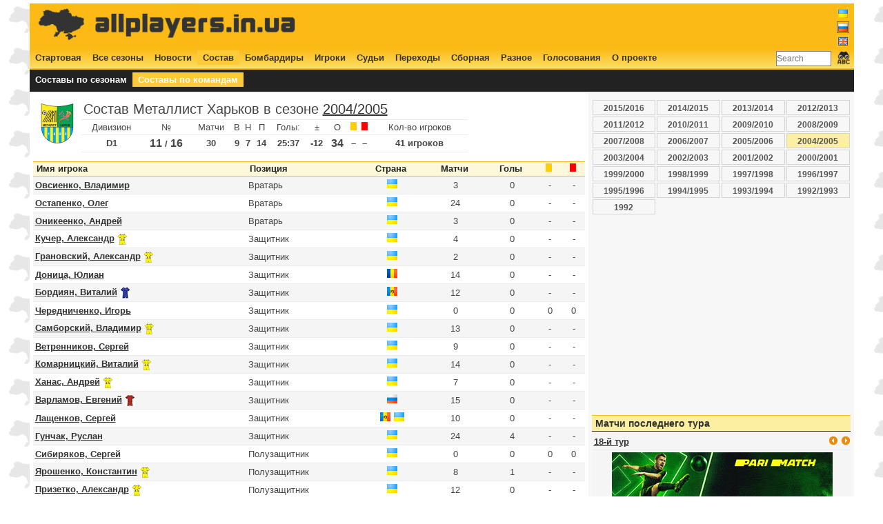

--- FILE ---
content_type: text/html; charset=UTF-8
request_url: http://www.allplayers.in.ua/ru/team_squad/4/2004-2005
body_size: 8082
content:
<!DOCTYPE HTML PUBLIC "-//W3C//DTD HTML 4.01//EN" "http://www.w3.org/TR/html4/strict.dtd">
<html lang="ru">
  <head>
    <title>Состав Металлист Харьков в сезоне 2004/2005 (41 игроков)</title>
    <meta http-equiv="Content-Type" content="text/html; charset=UTF-8">
    <meta name="keywords" content="чемпионат Украины, футбол, статистика, матчи, голы, игроки, составы, трансферы, легионеры, новости">
    <meta name="description" content="Статистика чемпионата Украины по футболу - все игроки, матчи и голы, составы команд и переходы">
    <meta name="author" content="Anton Pavlushko">
    <link rel="icon" type="image/png" href="http://www.allplayers.in.ua/image/favicon.ico">
    <link title="main style sheet" href="http://www.allplayers.in.ua/css/style.css" type="text/css" rel="stylesheet">
    <link title="main style sheet" href="http://www.allplayers.in.ua/css/jquery.autocomplete.css" type="text/css" rel="stylesheet">
    <script type="text/javascript" src="http://www.allplayers.in.ua/script/jquery-1.4.3.min.js"></script>
    <script type="text/javascript" src="http://www.allplayers.in.ua/script/jquery.tablesorter.min.js"></script>
    <script type="text/javascript" src="http://www.allplayers.in.ua/script/jquery.tablesorter.pager.js"></script>
    <script type="text/javascript" src="http://www.allplayers.in.ua/script/settings.js"></script>
    <meta property="fb:admins" content="1219039731" />
    <meta property="og:locale" content="ru-RU"/>
    <meta property="og:title" content="Состав Металлист Харьков в сезоне 2004/2005 (41 игроков)" />
    <meta property="og:type" content="sport" />
    <meta property="og:url" content="http://www.allplayers.in.ua/ru/team_squad/4/2004-2005"/>
    <meta property="og:image" content="http://www.allplayers.in.ua/image/ball_social.png" />
    <meta property="og:site_name" content="Статистика чемпионата Украины по футболу - все игроки, матчи и голы, составы команд и переходы" />
    <meta name="twitter:card" content="summary">
    <meta name="twitter:site" content="@allplayers_ua">
    <meta name="twitter:title" content="Состав Металлист Харьков в сезоне 2004/2005 (41 игроков)">
    <meta name="twitter:description" content="Состав Металлист Харьков в сезоне 2004/2005 (41 игроков)">
    <meta name="twitter:image" content="http://www.allplayers.in.ua/image/ball_social.png">     
    <!-- SAPE RTB JS -->
                <script
                    async="async"
                    src="//cdn-rtb.sape.ru/rtb-b/js/426/2/2426.js"
                    type="text/javascript">
                </script>
            <!-- SAPE RTB END -->
    <script type="text/javascript">
        var URL = 'http://www.allplayers.in.ua/';
    </script>

    <link rel="shortcut icon" href="URL"  type="image/x-icon">
    <script type="text/javascript">var _gaq=_gaq || []; _gaq.push(['_setAccount','UA-1851026-8']); _gaq.push(['_trackPageview']); (function(){var ga=document.createElement('script'); ga.type = 'text/javascript'; ga.async = true; ga.src=('https:'==document.location.protocol?'https://ssl':'http://www')+'.google-analytics.com/ga.js'; var s=document.getElementsByTagName('script')[0]; s.parentNode.insertBefore(ga,s);})();</script>
  </head>
<body>
<div id="main">
<div id="top">
    <div class="w50" style="margin:0px; padding: 0px;height: 60px;">
            <a href="http://www.allplayers.in.ua"><img src="http://www.allplayers.in.ua/image/banner2.png"></a>
    </div>
    <div class="w40" style="margin:0px; padding: 2px 0px 0px 0px; height: 60px;">
        <center>
            <script type="text/javascript"><!--
google_ad_client = "ca-pub-6427564596420591";
/* all_top */
google_ad_slot = "2236271884";
google_ad_width = 468;
google_ad_height = 60;
//-->
</script>
<script type="text/javascript"
src="http://pagead2.googlesyndication.com/pagead/show_ads.js">
</script></center>
    </div>
    <div class="right" style="margin:0px; padding: 0px;height: 60px;"><ul class="flag_menu"><li><a href='http://www.allplayers.in.ua/ua/team_squad/4/2004-2005' class='flag'><img class='noactive' align='top' src='http://www.allplayers.in.ua/image/ua.png'></a></li><li class='active'><a href='http://www.allplayers.in.ua/ru/team_squad/4/2004-2005' class='flag'><img class='active' align='top' src='http://www.allplayers.in.ua/image/ru.png'></a></li><li><a href='http://www.allplayers.in.ua/en/team_squad/4/2004-2005' class='flag'><img class='noactive' align='top' src='http://www.allplayers.in.ua/image/en.png'></a></li></ul><br clear="all" /></div>
    <br clear="all" />
</div>
<div id="menu1">
    <div class="">
    <ul class="menu"><li><a href='http://www.allplayers.in.ua/ru/homepage' class='flag'>Стартовая</a></li><li><a href='http://www.allplayers.in.ua/ru/season' class='flag'>Все сезоны</a></li><li><a href='http://www.allplayers.in.ua/ru/news' class='flag'>Новости</a></li><li class='active'><a href='http://www.allplayers.in.ua/ru/squad' class='flag'>Состав</a></li><li><a href='http://www.allplayers.in.ua/ru/all_scorers' class='flag'>Бомбардиры</a></li><li><a href='http://www.allplayers.in.ua/ru/player' class='flag'>Игроки</a></li><li><a href='http://www.allplayers.in.ua/ru/referee' class='flag'>Судьи</a></li><li><a href='http://www.allplayers.in.ua/ru/transfer' class='flag'>Переходы</a></li><li><a href='http://www.allplayers.in.ua/ru/national_team' class='flag'>Сборная</a></li><li><a href='http://www.allplayers.in.ua/ru/other' class='flag'>Разное</a></li><li><a href='http://www.allplayers.in.ua/ru/vote' class='flag'>Голосования</a></li><li><a href='http://www.allplayers.in.ua/ru/about' class='flag'>О проекте</a></li><li style='float: right;'><form action='http://www.allplayers.in.ua/ru/search'>
            <table style='padding: 0px; margin-top: -5px;'><tr valign=top>
                <td valign=top><input type='text' name='search' size=10 placeholder='Search' style=''>
                <td><input type='image' alt='Search' src='http://www.allplayers.in.ua/image/find_text24.png' border=0 /></td>
            </tr></table>
        </form></li></ul>
    </div>
    <br clear="all" />
</div><br clear="all" />

<div id="menu2">
    <div class="w80">
    <ul class="menu"><li><a href='http://www.allplayers.in.ua/ru/season_squad' class='flag'>Составы по сезонам</a></li><li class='active'><a href='http://www.allplayers.in.ua/ru/team_squad' class='flag'>Составы по командам</a></li></ul>
    </div>
    <div class="w20" style="text-align: right;">
        <!-- Go to www.addthis.com/dashboard to customize your tools -->
        <div class="addthis_inline_share_toolbox_0tz6"></div>
    </div><br clear="all" />
</div><br clear="all" />

<div id="left" style="width:800px;float:left;">

    <div class='left p5'><img src='http://www.allplayers.in.ua/logos/60/4_1.png' align='absmiddle' height=60> </div>
    <div class='left' style='width: 560px;'><table class='list' style='width: 100%;'>
        <tbody><tr><td colspan=12 class='main'>Состав Металлист Харьков в сезоне <a href='http://www.allplayers.in.ua/ru/season/2004-2005'>2004/2005</a></td></tr>
        <tr class='center'>
        <td>Дивизион</td>
        <td>№</td>
        <td>Матчи</td>
        <td>В</td>
        <td>Н</td>
        <td>П</td>
        <td>Голы: </td>
        <td>&plusmn;</th>
        <td>О</td>
        <td><img src='http://www.allplayers.in.ua/image/yellow.png'></td>
        <td><img src='http://www.allplayers.in.ua/image/red.png'></td>
        <td>Кол-во игроков</td>
        </tr>
        <tr class='bold center'>
        <td>D1</td>
        <td><span class='s120'>11</span> / <span class='s120'>16</span></td>
        <td>30</td>
        <td>9</td>
        <td>7</td>
        <td>14</td>
        <td>25:37</td>
        <td>-12</td>
        <td class='s120'>34</td>
        <td>&ndash;</td>
        <td>&ndash;</td>
        <td>41 игроков</td>
        </tr>
        </tbody></table></div><br clear='all' /><p><table cellspacing=0 cellpadding=1 class='list' style='width: 100%;'><thead><tr>
            <th>Имя игрока</th>
            <th>Позиция</th>
            <th style='text-align: center'>Страна</th>
            <th style='text-align: center'>Матчи</th>
            <th style='text-align: center'>Голы</th>
            <th style='text-align: center'><img src='http://www.allplayers.in.ua/image/yellow.png'></th>
            <th style='text-align: center'><img src='http://www.allplayers.in.ua/image/red.png'></th>
            </tr></thead><tbody><tr class='black'>
            <td nowrap><b><a href='http://www.allplayers.in.ua/ru/player/1724'>Овсиенко, Владимир</a></b></td>
            <td nowrap>Вратарь</td>
            <td align='center'><img src='http://www.allplayers.in.ua/image/land/1.png'></td>
            <td align=center>3</td>
            <td align=center>0</td>
            <td align=center>-</td>
            <td align=center>-</td>
            </tr><tr>
            <td nowrap><b><a href='http://www.allplayers.in.ua/ru/player/1772'>Остапенко, Олег</a></b></td>
            <td nowrap>Вратарь</td>
            <td align='center'><img src='http://www.allplayers.in.ua/image/land/1.png'></td>
            <td align=center>24</td>
            <td align=center>0</td>
            <td align=center>-</td>
            <td align=center>-</td>
            </tr><tr class='black'>
            <td nowrap><b><a href='http://www.allplayers.in.ua/ru/player/1753'>Оникеенко, Андрей</a></b></td>
            <td nowrap>Вратарь</td>
            <td align='center'><img src='http://www.allplayers.in.ua/image/land/1.png'></td>
            <td align=center>3</td>
            <td align=center>0</td>
            <td align=center>-</td>
            <td align=center>-</td>
            </tr><tr>
            <td nowrap><b><a href='http://www.allplayers.in.ua/ru/player/1279'>Кучер, Александр</a></b> <img height=16 align='absmiddle' src='http://www.allplayers.in.ua/image/trikot/1.png'></td>
            <td nowrap>Защитник</td>
            <td align='center'><img src='http://www.allplayers.in.ua/image/land/1.png'></td>
            <td align=center>4</td>
            <td align=center>0</td>
            <td align=center>-</td>
            <td align=center>-</td>
            </tr><tr class='black'>
            <td nowrap><b><a href='http://www.allplayers.in.ua/ru/player/549'>Грановский, Александр</a></b> <img height=16 align='absmiddle' src='http://www.allplayers.in.ua/image/trikot/1.png'></td>
            <td nowrap>Защитник</td>
            <td align='center'><img src='http://www.allplayers.in.ua/image/land/1.png'></td>
            <td align=center>2</td>
            <td align=center>0</td>
            <td align=center>-</td>
            <td align=center>-</td>
            </tr><tr>
            <td nowrap><b><a href='http://www.allplayers.in.ua/ru/player/724'>Доница, Юлиан</a></b></td>
            <td nowrap>Защитник</td>
            <td align='center'><img src='http://www.allplayers.in.ua/image/land/43.png'></td>
            <td align=center>14</td>
            <td align=center>0</td>
            <td align=center>-</td>
            <td align=center>-</td>
            </tr><tr class='black'>
            <td nowrap><b><a href='http://www.allplayers.in.ua/ru/player/266'>Бордиян, Виталий</a></b> <img height=16 align='absmiddle' src='http://www.allplayers.in.ua/image/trikot/36.png'></td>
            <td nowrap>Защитник</td>
            <td align='center'><img src='http://www.allplayers.in.ua/image/land/36.png'></td>
            <td align=center>12</td>
            <td align=center>0</td>
            <td align=center>-</td>
            <td align=center>-</td>
            </tr><tr>
            <td nowrap><b><a href='http://www.allplayers.in.ua/ru/player/2568'>Чередниченко, Игорь</a></b></td>
            <td nowrap>Защитник</td>
            <td align='center'><img src='http://www.allplayers.in.ua/image/land/1.png'></td>
            <td align=center>0</td>
            <td align=center>0</td>
            <td align=center>0</td>
            <td align=center>0</td>
            </tr><tr class='black'>
            <td nowrap><b><a href='http://www.allplayers.in.ua/ru/player/2108'>Самборский, Владимир</a></b> <img height=16 align='absmiddle' src='http://www.allplayers.in.ua/image/trikot/1.png'></td>
            <td nowrap>Защитник</td>
            <td align='center'><img src='http://www.allplayers.in.ua/image/land/1.png'></td>
            <td align=center>13</td>
            <td align=center>0</td>
            <td align=center>-</td>
            <td align=center>-</td>
            </tr><tr>
            <td nowrap><b><a href='http://www.allplayers.in.ua/ru/player/376'>Ветренников, Сергей</a></b></td>
            <td nowrap>Защитник</td>
            <td align='center'><img src='http://www.allplayers.in.ua/image/land/1.png'></td>
            <td align=center>9</td>
            <td align=center>0</td>
            <td align=center>-</td>
            <td align=center>-</td>
            </tr><tr class='black'>
            <td nowrap><b><a href='http://www.allplayers.in.ua/ru/player/1125'>Комарницкий, Виталий</a></b> <img height=16 align='absmiddle' src='http://www.allplayers.in.ua/image/trikot/1.png'></td>
            <td nowrap>Защитник</td>
            <td align='center'><img src='http://www.allplayers.in.ua/image/land/1.png'></td>
            <td align=center>14</td>
            <td align=center>0</td>
            <td align=center>-</td>
            <td align=center>-</td>
            </tr><tr>
            <td nowrap><b><a href='http://www.allplayers.in.ua/ru/player/2484'>Ханас, Андрей</a></b> <img height=16 align='absmiddle' src='http://www.allplayers.in.ua/image/trikot/1.png'></td>
            <td nowrap>Защитник</td>
            <td align='center'><img src='http://www.allplayers.in.ua/image/land/1.png'></td>
            <td align=center>7</td>
            <td align=center>0</td>
            <td align=center>-</td>
            <td align=center>-</td>
            </tr><tr class='black'>
            <td nowrap><b><a href='http://www.allplayers.in.ua/ru/player/345'>Варламов, Евгений</a></b> <img height=16 align='absmiddle' src='http://www.allplayers.in.ua/image/trikot/2.png'></td>
            <td nowrap>Защитник</td>
            <td align='center'><img src='http://www.allplayers.in.ua/image/land/2.png'></td>
            <td align=center>15</td>
            <td align=center>0</td>
            <td align=center>-</td>
            <td align=center>-</td>
            </tr><tr>
            <td nowrap><b><a href='http://www.allplayers.in.ua/ru/player/1309'>Лащенков, Сергей</a></b></td>
            <td nowrap>Защитник</td>
            <td align='center'><img src='http://www.allplayers.in.ua/image/land/36.png'> <img src='http://www.allplayers.in.ua/image/land/1.png'></td>
            <td align=center>10</td>
            <td align=center>0</td>
            <td align=center>-</td>
            <td align=center>-</td>
            </tr><tr class='black'>
            <td nowrap><b><a href='http://www.allplayers.in.ua/ru/player/598'>Гунчак, Руслан</a></b></td>
            <td nowrap>Защитник</td>
            <td align='center'><img src='http://www.allplayers.in.ua/image/land/1.png'></td>
            <td align=center>24</td>
            <td align=center>4</td>
            <td align=center>-</td>
            <td align=center>-</td>
            </tr><tr>
            <td nowrap><b><a href='http://www.allplayers.in.ua/ru/player/2166'>Сибиряков, Сергей</a></b></td>
            <td nowrap>Полузащитник</td>
            <td align='center'><img src='http://www.allplayers.in.ua/image/land/1.png'></td>
            <td align=center>0</td>
            <td align=center>0</td>
            <td align=center>0</td>
            <td align=center>0</td>
            </tr><tr class='black'>
            <td nowrap><b><a href='http://www.allplayers.in.ua/ru/player/2776'>Ярошенко, Константин</a></b> <img height=16 align='absmiddle' src='http://www.allplayers.in.ua/image/trikot/1.png'></td>
            <td nowrap>Полузащитник</td>
            <td align='center'><img src='http://www.allplayers.in.ua/image/land/1.png'></td>
            <td align=center>8</td>
            <td align=center>1</td>
            <td align=center>-</td>
            <td align=center>-</td>
            </tr><tr>
            <td nowrap><b><a href='http://www.allplayers.in.ua/ru/player/1956'>Призетко, Александр</a></b> <img height=16 align='absmiddle' src='http://www.allplayers.in.ua/image/trikot/1.png'></td>
            <td nowrap>Полузащитник</td>
            <td align='center'><img src='http://www.allplayers.in.ua/image/land/1.png'></td>
            <td align=center>12</td>
            <td align=center>0</td>
            <td align=center>-</td>
            <td align=center>-</td>
            </tr><tr class='black'>
            <td nowrap><b><a href='http://www.allplayers.in.ua/ru/player/2148'>Селезнев, Сергей</a></b> <img height=16 align='absmiddle' src='http://www.allplayers.in.ua/image/trikot/1.png'></td>
            <td nowrap>Полузащитник</td>
            <td align='center'><img src='http://www.allplayers.in.ua/image/land/1.png'></td>
            <td align=center>24</td>
            <td align=center>4</td>
            <td align=center>-</td>
            <td align=center>-</td>
            </tr><tr>
            <td nowrap><b><a href='http://www.allplayers.in.ua/ru/player/1246'>Кузнецов, Сергей</a></b> <img height=16 align='absmiddle' src='http://www.allplayers.in.ua/image/trikot/8.png'></td>
            <td nowrap>Полузащитник</td>
            <td align='center'><img src='http://www.allplayers.in.ua/image/land/8.png'></td>
            <td align=center>22</td>
            <td align=center>3</td>
            <td align=center>-</td>
            <td align=center>-</td>
            </tr><tr class='black'>
            <td nowrap><b><a href='http://www.allplayers.in.ua/ru/player/2754'>Яковенко, Александр</a></b> <img height=16 align='absmiddle' src='http://www.allplayers.in.ua/image/trikot/1.png'></td>
            <td nowrap>Полузащитник</td>
            <td align='center'><img src='http://www.allplayers.in.ua/image/land/1.png'></td>
            <td align=center>7</td>
            <td align=center>0</td>
            <td align=center>-</td>
            <td align=center>-</td>
            </tr><tr>
            <td nowrap><b><a href='http://www.allplayers.in.ua/ru/player/2134'>Светличный, Роман</a></b></td>
            <td nowrap>Полузащитник</td>
            <td align='center'><img src='http://www.allplayers.in.ua/image/land/1.png'></td>
            <td align=center>1</td>
            <td align=center>0</td>
            <td align=center>-</td>
            <td align=center>-</td>
            </tr><tr class='black'>
            <td nowrap><b><a href='http://www.allplayers.in.ua/ru/player/199'>Березовчук, Андрей</a></b> <img height=16 align='absmiddle' src='http://www.allplayers.in.ua/image/trikot/1.png'></td>
            <td nowrap>Полузащитник</td>
            <td align='center'><img src='http://www.allplayers.in.ua/image/land/1.png'></td>
            <td align=center>12</td>
            <td align=center>1</td>
            <td align=center>-</td>
            <td align=center>-</td>
            </tr><tr>
            <td nowrap><b><a href='http://www.allplayers.in.ua/ru/player/1199'>Кравченко, Владимир</a></b></td>
            <td nowrap>Полузащитник</td>
            <td align='center'><img src='http://www.allplayers.in.ua/image/land/1.png'></td>
            <td align=center>15</td>
            <td align=center>0</td>
            <td align=center>-</td>
            <td align=center>-</td>
            </tr><tr class='black'>
            <td nowrap><b><a href='http://www.allplayers.in.ua/ru/player/634'>Данилов, Александр</a></b> <img height=16 align='absmiddle' src='http://www.allplayers.in.ua/image/trikot/8.png'></td>
            <td nowrap>Полузащитник</td>
            <td align='center'><img src='http://www.allplayers.in.ua/image/land/8.png'></td>
            <td align=center>15</td>
            <td align=center>0</td>
            <td align=center>-</td>
            <td align=center>-</td>
            </tr><tr>
            <td nowrap><b><a href='http://www.allplayers.in.ua/ru/player/62'>Андроник, Валерий</a></b></td>
            <td nowrap>Полузащитник</td>
            <td align='center'><img src='http://www.allplayers.in.ua/image/land/36.png'></td>
            <td align=center>10</td>
            <td align=center>0</td>
            <td align=center>-</td>
            <td align=center>-</td>
            </tr><tr class='black'>
            <td nowrap><b><a href='http://www.allplayers.in.ua/ru/player/1141'>Андре Консейсао</a></b></td>
            <td nowrap>Полузащитник</td>
            <td align='center'><img src='http://www.allplayers.in.ua/image/land/60.png'></td>
            <td align=center>14</td>
            <td align=center>1</td>
            <td align=center>-</td>
            <td align=center>-</td>
            </tr><tr>
            <td nowrap><b><a href='http://www.allplayers.in.ua/ru/player/2530'>Целых, Юрий</a></b></td>
            <td nowrap>Полузащитник</td>
            <td align='center'><img src='http://www.allplayers.in.ua/image/land/1.png'></td>
            <td align=center>9</td>
            <td align=center>0</td>
            <td align=center>-</td>
            <td align=center>-</td>
            </tr><tr class='black'>
            <td nowrap><b><a href='http://www.allplayers.in.ua/ru/player/1427'>Максимов, Александр</a></b> <img height=16 align='absmiddle' src='http://www.allplayers.in.ua/image/trikot/1.png'></td>
            <td nowrap>Полузащитник</td>
            <td align='center'><img src='http://www.allplayers.in.ua/image/land/1.png'></td>
            <td align=center>9</td>
            <td align=center>0</td>
            <td align=center>-</td>
            <td align=center>-</td>
            </tr><tr>
            <td nowrap><b><a href='http://www.allplayers.in.ua/ru/player/1760'>Опря, Анатолий</a></b></td>
            <td nowrap>Полузащитник</td>
            <td align='center'><img src='http://www.allplayers.in.ua/image/land/1.png'></td>
            <td align=center>15</td>
            <td align=center>0</td>
            <td align=center>-</td>
            <td align=center>-</td>
            </tr><tr class='black'>
            <td nowrap><b><a href='http://www.allplayers.in.ua/ru/player/2095'>Савчук, Владислав</a></b></td>
            <td nowrap>Полузащитник</td>
            <td align='center'><img src='http://www.allplayers.in.ua/image/land/1.png'></td>
            <td align=center>6</td>
            <td align=center>0</td>
            <td align=center>-</td>
            <td align=center>-</td>
            </tr><tr>
            <td nowrap><b><a href='http://www.allplayers.in.ua/ru/player/2013'>Андерсон Рибейро</a></b></td>
            <td nowrap>Полузащитник</td>
            <td align='center'><img src='http://www.allplayers.in.ua/image/land/60.png'></td>
            <td align=center>12</td>
            <td align=center>4</td>
            <td align=center>-</td>
            <td align=center>-</td>
            </tr><tr class='black'>
            <td nowrap><b><a href='http://www.allplayers.in.ua/ru/player/294'>Бровкин, Дмитрий</a></b> <img height=16 align='absmiddle' src='http://www.allplayers.in.ua/image/trikot/1.png'></td>
            <td nowrap>Форвард</td>
            <td align='center'><img src='http://www.allplayers.in.ua/image/land/1.png'></td>
            <td align=center>5</td>
            <td align=center>1</td>
            <td align=center>-</td>
            <td align=center>-</td>
            </tr><tr>
            <td nowrap><b><a href='http://www.allplayers.in.ua/ru/player/533'>Горкун, Валентин</a></b></td>
            <td nowrap>Форвард</td>
            <td align='center'><img src='http://www.allplayers.in.ua/image/land/1.png'></td>
            <td align=center>1</td>
            <td align=center>0</td>
            <td align=center>-</td>
            <td align=center>-</td>
            </tr><tr class='black'>
            <td nowrap><b><a href='http://www.allplayers.in.ua/ru/player/1526'>Мельник, Игорь</a></b></td>
            <td nowrap>Форвард</td>
            <td align='center'><img src='http://www.allplayers.in.ua/image/land/1.png'></td>
            <td align=center>0</td>
            <td align=center>0</td>
            <td align=center>0</td>
            <td align=center>0</td>
            </tr><tr>
            <td nowrap><b><a href='http://www.allplayers.in.ua/ru/player/1863'>Пилипчук, Сергей</a></b> <img height=16 align='absmiddle' src='http://www.allplayers.in.ua/image/trikot/1.png'></td>
            <td nowrap>Форвард</td>
            <td align='center'><img src='http://www.allplayers.in.ua/image/land/1.png'></td>
            <td align=center>2</td>
            <td align=center>0</td>
            <td align=center>-</td>
            <td align=center>-</td>
            </tr><tr class='black'>
            <td nowrap><b><a href='http://www.allplayers.in.ua/ru/player/684'>Джакобия, Лаша</a></b> <img height=16 align='absmiddle' src='http://www.allplayers.in.ua/image/trikot/22.png'></td>
            <td nowrap>Форвард</td>
            <td align='center'><img src='http://www.allplayers.in.ua/image/land/22.png'></td>
            <td align=center>22</td>
            <td align=center>3</td>
            <td align=center>-</td>
            <td align=center>-</td>
            </tr><tr>
            <td nowrap><b><a href='http://www.allplayers.in.ua/ru/player/485'>Гладкий, Александр</a></b> <img height=16 align='absmiddle' src='http://www.allplayers.in.ua/image/trikot/1.png'></td>
            <td nowrap>Форвард</td>
            <td align='center'><img src='http://www.allplayers.in.ua/image/land/1.png'></td>
            <td align=center>9</td>
            <td align=center>1</td>
            <td align=center>-</td>
            <td align=center>-</td>
            </tr><tr class='black'>
            <td nowrap><b><a href='http://www.allplayers.in.ua/ru/player/1464'>Марсело</a></b></td>
            <td nowrap>Форвард</td>
            <td align='center'><img src='http://www.allplayers.in.ua/image/land/60.png'></td>
            <td align=center>10</td>
            <td align=center>0</td>
            <td align=center>-</td>
            <td align=center>-</td>
            </tr><tr>
            <td nowrap><b><a href='http://www.allplayers.in.ua/ru/player/628'>Давыдов, Сергей</a></b></td>
            <td nowrap>Форвард</td>
            <td align='center'><img src='http://www.allplayers.in.ua/image/land/1.png'></td>
            <td align=center>2</td>
            <td align=center>0</td>
            <td align=center>-</td>
            <td align=center>-</td>
            </tr><tr class='black'>
            <td nowrap><b><a href='http://www.allplayers.in.ua/ru/player/888'>Ибрагимов, Эльдар</a></b></td>
            <td nowrap>Форвард</td>
            <td align='center'><img src='http://www.allplayers.in.ua/image/land/1.png'></td>
            <td align=center>15</td>
            <td align=center>1</td>
            <td align=center>-</td>
            <td align=center>-</td>
            </tr></tbody></table></p></div>
<div id="right" style="width:375px;float:left;"><div class='collection central'><table style='width:100%;'><tr></tr><tr><td><a href='http://www.allplayers.in.ua/ru/team_squad/4/2015-2016'>2015/2016</a></td><td><a href='http://www.allplayers.in.ua/ru/team_squad/4/2014-2015'>2014/2015</a></td><td><a href='http://www.allplayers.in.ua/ru/team_squad/4/2013-2014'>2013/2014</a></td><td><a href='http://www.allplayers.in.ua/ru/team_squad/4/2012-2013'>2012/2013</a></td></tr><tr><td><a href='http://www.allplayers.in.ua/ru/team_squad/4/2011-2012'>2011/2012</a></td><td><a href='http://www.allplayers.in.ua/ru/team_squad/4/2010-2011'>2010/2011</a></td><td><a href='http://www.allplayers.in.ua/ru/team_squad/4/2009-2010'>2009/2010</a></td><td><a href='http://www.allplayers.in.ua/ru/team_squad/4/2008-2009'>2008/2009</a></td></tr><tr><td><a href='http://www.allplayers.in.ua/ru/team_squad/4/2007-2008'>2007/2008</a></td><td><a href='http://www.allplayers.in.ua/ru/team_squad/4/2006-2007'>2006/2007</a></td><td><a href='http://www.allplayers.in.ua/ru/team_squad/4/2005-2006'>2005/2006</a></td><td><a class='selected' href='http://www.allplayers.in.ua/ru/team_squad/4/2004-2005'>2004/2005</a></td></tr><tr><td><a href='http://www.allplayers.in.ua/ru/team_squad/4/2003-2004'>2003/2004</a></td><td><a href='http://www.allplayers.in.ua/ru/team_squad/4/2002-2003'>2002/2003</a></td><td><a href='http://www.allplayers.in.ua/ru/team_squad/4/2001-2002'>2001/2002</a></td><td><a href='http://www.allplayers.in.ua/ru/team_squad/4/2000-2001'>2000/2001</a></td></tr><tr><td><a href='http://www.allplayers.in.ua/ru/team_squad/4/1999-2000'>1999/2000</a></td><td><a href='http://www.allplayers.in.ua/ru/team_squad/4/1998-1999'>1998/1999</a></td><td><a href='http://www.allplayers.in.ua/ru/team_squad/4/1997-1998'>1997/1998</a></td><td><a href='http://www.allplayers.in.ua/ru/team_squad/4/1996-1997'>1996/1997</a></td></tr><tr><td><a href='http://www.allplayers.in.ua/ru/team_squad/4/1995-1996'>1995/1996</a></td><td><a href='http://www.allplayers.in.ua/ru/team_squad/4/1994-1995'>1994/1995</a></td><td><a href='http://www.allplayers.in.ua/ru/team_squad/4/1993-1994'>1993/1994</a></td><td><a href='http://www.allplayers.in.ua/ru/team_squad/4/1992-1993'>1992/1993</a></td></tr><tr><td><a href='http://www.allplayers.in.ua/ru/team_squad/4/1992'>1992</a></td><td>&nbsp;</td><td>&nbsp;</td><td>&nbsp;</td></tr></table></div><div style="margin-top: 5px;"><center>
<script async src="https://pagead2.googlesyndication.com/pagead/js/adsbygoogle.js"></script>
<!-- allplayers_quadrat -->
<ins class="adsbygoogle"
     style="display:block"
     data-ad-client="ca-pub-6427564596420591"
     data-ad-slot="4152052445"
     data-ad-format="auto"
     data-full-width-responsive="true"></ins>
<script>
     (adsbygoogle = window.adsbygoogle || []).push({});
</script>            
    </center></div><div class="header header_right"><h2>Матчи последнего тура</h2></div><div id='tour_information_small'><table class="list" cellpadding=1 cellspacing=0 style="width: 100%; background: #fff;">
        <tbody><tr class='black'>
                    <td colspan=2><b><a href='http://www.allplayers.in.ua/ru/matchday_premier_league/2021-2022/36'>18-й тур</a></b></td>
                    <td><span class='right'><img src='http://www.allplayers.in.ua/image/left.png' onclick='return get_tour_small(35)' class='link' />&nbsp;<img src='http://www.allplayers.in.ua/image/right.png' onclick='return get_tour_small(37)' class='link' /></span></td>
                </tr><tr class='black'>
                    <td colspan=3 align=center><a href='https://affpros.net/?serial=2561&creative_id=398&anid=' rel=nofollow target=_blank><img src='http://www.allplayers.in.ua/image/320x100_jpg.gif'></a></td>
                </tr><tr><td colspan=3>10.12.2021</td></tr><tr valign='top'><td>Ингулец Петрово</td>
            <td>Десна Чернигов</td><td align=center><a href='http://www.allplayers.in.ua/ru/match/15352'>2:1 (1:0)</a></td></tr><tr valign='top'><td>ФК Мариуполь</td>
            <td>СК Днепр-1</td><td align=center><a href='http://www.allplayers.in.ua/ru/match/15353'>0:3 (0:1)</a></td></tr><tr><td colspan=3>11.12.2021</td></tr><tr valign='top'><td>ПФК Александрия</td>
            <td>Шахтер Донецк</td><td align=center><a href='http://www.allplayers.in.ua/ru/match/15349'>1:2 (0:0)</a></td></tr><tr valign='top'><td>ФК Львов</td>
            <td>Ворскла Полтава</td><td align=center><a href='http://www.allplayers.in.ua/ru/match/15351'>1:1 (0:0)</a></td></tr><tr valign='top'><td>Верес Ровно</td>
            <td>Рух Львов</td><td align=center><a href='http://www.allplayers.in.ua/ru/match/15354'>1:1 (0:0)</a></td></tr><tr><td colspan=3>12.12.2021</td></tr><tr valign='top'><td>Черноморец Одесса</td>
            <td>Металлист 1925</td><td align=center><a href='http://www.allplayers.in.ua/ru/match/15347'>2:1 (2:0)</a></td></tr><tr valign='top'><td>Динамо Киев</td>
            <td>Заря Луганск</td><td align=center><a href='http://www.allplayers.in.ua/ru/match/15348'>1:1 (1:0)</a></td></tr><tr valign='top'><td>Колос Коваливка</td>
            <td>Минай</td><td align=center><a href='http://www.allplayers.in.ua/ru/match/15350'>2:1 (0:1)</a></td></tr></tbody>
        </table></div><div class="header header_right"><h2>Футбольные новости</h2></div><ul class="list"><li><a href="http://www.allplayers.in.ua/ru/news/948">Підтримай статистику українського футболу на Patreon</a>&nbsp;<span class='gray'> (<a href='http://www.allplayers.in.ua/ru/news_comment/948'>0</a>)</span></li><li><a href="http://www.allplayers.in.ua/ru/news/947">Календар сезону 2021-2022</a>&nbsp;<span class='gray'> (<a href='http://www.allplayers.in.ua/ru/news_comment/947'>0</a>)</span></li><li><a href="http://www.allplayers.in.ua/ru/news/946">Журналіста-футболіста Дмитра Поворознюка було внесено до бази проекту</a>&nbsp;<span class='gray'> (<a href='http://www.allplayers.in.ua/ru/news_comment/946'>0</a>)</span></li><li><a href="http://www.allplayers.in.ua/ru/news/945">Футбольний проект ALLPLAYERS.in.UA звітує про 2019-й рік</a>&nbsp;<span class='gray'> (<a href='http://www.allplayers.in.ua/ru/news_comment/945'>0</a>)</span></li><li><a href="http://www.allplayers.in.ua/ru/news/944">Оновлено розділ про національну збірну України</a>&nbsp;<span class='gray'> (<a href='http://www.allplayers.in.ua/ru/news_comment/944'>3</a>)</span></li><li><a href="http://www.allplayers.in.ua/ru/news/943">Розділ трансферів зимового міжсезоння 2018-19</a>&nbsp;<span class='gray'> (<a href='http://www.allplayers.in.ua/ru/news_comment/943'>0</a>)</span></li><li><a href="http://www.allplayers.in.ua/ru/news/942">Футбольний проект ALLPLAYERS.in.UA звітує про 2018-й рік</a>&nbsp;<span class='gray'> (<a href='http://www.allplayers.in.ua/ru/news_comment/942'>1</a>)</span></li><li><a href="http://www.allplayers.in.ua/ru/news/941">Іноді вони йдуть безкоштовно і це дорого коштує клубам</a>&nbsp;<span class='gray'> (<a href='http://www.allplayers.in.ua/ru/news_comment/941'>0</a>)</span></li></ul><div class="header header_right"><h2>Вопрос недели</h2></div><div id='vote_container'><div class='s90'><div class='p5'><b>Сможет ли Роберто Де Дзерби вернуть донецкому "Шахтеру" первое место в УПЛ?</b></div><div class='p5'><div class='left'><input type='radio' name='vote_id' value='1'></div>
                <div class='left'>Да</div><br clear='all' /></div><div class='p5'><div class='left'><input type='radio' name='vote_id' value='2'></div>
                <div class='left'>Нет</div><br clear='all' /></div><div class='p5'>
            <div class='w50'><a style='text-decoration: underline;' class='pointer' onClick='show_vote(63)'>Результаты (394)</a></div>
            <div class='w50'><center><input type='submit' onclick='return send_vote(63)' value='Проголосовать'></center></div>
            <br clear='all' /></div></div></div><div style='margin-top: 5px;'><center>
        <a rel="nofollow" class="twitter-timeline"  href="https://twitter.com/allplayers_ua" data-widget-id="587042294160850946">Tweets by @allplayers_ua</a>
            <script>!function(d,s,id){var js,fjs=d.getElementsByTagName(s)[0],p=/^http:/.test(d.location)?'http':'https';if(!d.getElementById(id)){js=d.createElement(s);js.id=id;js.src=p+"://platform.twitter.com/widgets.js";fjs.parentNode.insertBefore(js,fjs);}}(document,"script","twitter-wjs");</script>
    </center></div></div>
<br clear="all" />
<div id="overviewContainer">
    <div class='w20'>
        <div><span>Текущий сезон</span></div>
        <div><a href='http://www.allplayers.in.ua/ru/season/2021-2022'>Таблица</a></div>
        <div><a href='http://www.allplayers.in.ua/ru/season_scorers/2021-2022'>Бомбардиры</a></div>
        <div><a href='http://www.allplayers.in.ua/ru/all_match/2021-2022'>Все матчи</a></div>
        <div><a href='http://www.allplayers.in.ua/ru/transfer'>Переходы</a></div>
    </div>
    <div class='w25'>
        <div><span>Статистика</span></div>
        <div><a href='http://www.allplayers.in.ua/ru/all_time_table'>Сводная таблица</a></div>
        <div><a href='http://www.allplayers.in.ua/ru/top_scorers'>Лучшие бомбардиры</a></div>
        <div><a href='http://www.allplayers.in.ua/ru/legioner_scorers'>Бомбардиры легионеры</a></div>
        <div><a href='http://www.allplayers.in.ua/ru/main_team/player'>Все игроки сборной</a></div>
        <div><a href='http://www.allplayers.in.ua/ru/main_team/match'>Все матчи сборной</a></div>
        <div><a href='http://www.allplayers.in.ua/ru/all_referee'>Все арбитры ЧУкра</a></div>
    </div>
    <div class='w30'>
        <div><span>Легионеры</span></div>
        <div><a href='http://www.allplayers.in.ua/ru/legioner/60'>Бразильские легионеры</a></div>
        <div><a href='http://www.allplayers.in.ua/ru/legioner/77'>Нигерийские легионеры</a></div>
        <div><a href='http://www.allplayers.in.ua/ru/legioner/22'>Грузинские легионеры</a></div>
        <div><a href='http://www.allplayers.in.ua/ru/legioner/46'>Сербские легионеры</a></div>
        <div><a href='http://www.allplayers.in.ua/ru/legioner/43'>Румынские легионеры</a></div>
    </div>
    <div class="left">
        <center><noindex><a style="text-decoration: none;" href="http://www.eurocupshistory.com/" target="_blank" rel="nofollow"><img width="260" src="http://www.allplayers.in.ua/image/eurocupshistory.png"><br />Football statistic for UEFA Champions League,<br /> Europe League, UEFA Cup, Cup Winners Cup</a></noindex></center>
    </div><br clear="all" />
</div>
<div id="bottomContainer">
© 2011-2022 ALLPLAYERS.in.UA - Anton Pavlushko
</div><br clear="all" />
<div id="links"><script type="text/javascript">
<!--
var _acic={dataProvider:10};(function(){var e=document.createElement("script");e.type="text/javascript";e.async=true;e.src="https://www.acint.net/aci.js";var t=document.getElementsByTagName("script")[0];t.parentNode.insertBefore(e,t)})()
//-->
</script></div>
</div>
<!-- Go to www.addthis.com/dashboard to customize your tools --><script type="text/javascript" src="//s7.addthis.com/js/300/addthis_widget.js#pubid=ra-5abf9f49a2901b09"></script>
<div style='margin-top: 5px;'><!-- SAPE RTB DIV 728x90 -->
<div id="SRTB_524397"></div>
<!-- SAPE RTB END -->
</div>
</body>
</html><br /><center>0.066888093948364 sec</center>

--- FILE ---
content_type: text/html; charset=utf-8
request_url: https://www.google.com/recaptcha/api2/aframe
body_size: 266
content:
<!DOCTYPE HTML><html><head><meta http-equiv="content-type" content="text/html; charset=UTF-8"></head><body><script nonce="h0A7PaDDNI_aWN0nt_4vfA">/** Anti-fraud and anti-abuse applications only. See google.com/recaptcha */ try{var clients={'sodar':'https://pagead2.googlesyndication.com/pagead/sodar?'};window.addEventListener("message",function(a){try{if(a.source===window.parent){var b=JSON.parse(a.data);var c=clients[b['id']];if(c){var d=document.createElement('img');d.src=c+b['params']+'&rc='+(localStorage.getItem("rc::a")?sessionStorage.getItem("rc::b"):"");window.document.body.appendChild(d);sessionStorage.setItem("rc::e",parseInt(sessionStorage.getItem("rc::e")||0)+1);localStorage.setItem("rc::h",'1762749543528');}}}catch(b){}});window.parent.postMessage("_grecaptcha_ready", "*");}catch(b){}</script></body></html>

--- FILE ---
content_type: text/css
request_url: http://www.allplayers.in.ua/css/style.css
body_size: 2857
content:
body {
background: url("../image/banner2_back.png") repeat scroll;
font-family:arial,tahoma,verdana,sans-serif,Lucida Sans;
font-size:12px;
margin:0;
padding:0;
text-align:left;
}
#main {
background-color:#FFFFFF;
font-size:13px;
margin:0 auto;
margin-top: 5px;
padding:0;
position:relative;
text-align:left;
width:1195px;
}
#left, #right {
padding: 10px 5px;
}
#right {
background: repeat scroll 0 0 #F7F7F7;
background-image: -moz-linear-gradient(#EAEAEA,#FFFFFF);
}
#left p {
line-height: 16px;
}
p.preview a {
text-decoration: none;
color: #333333;
}
p.preview {
padding-bottom: 10px;
}
#menu1 {
height: 32px;
float: left;
width: 100%;
background: url("../image/backs.png") repeat scroll;
border: 0px;
}
ul.menu {
font-size: 13px;
margin: 7px 0 0 0;
padding:0px;
}
ul.menu li {
display:inline;
list-style-type: none;
margin:0px;
padding: 0;
}
ul.menu li a, ul.menu li span {
color: #333333;
font-weight: bold;
text-decoration: none;
padding: 3px 8px;
}
ul.menu li span {
padding: 0px;
margin: 0px;
}
ul.menu li input {
padding: 0px;
margin: 0px 2px;
height: 20px;
}

ul.menu li.active {
color: #ffffff;
font-weight: bold;
background: #fdcb39;
padding: 3px 0px;
}
ul.menu li a:hover {
color: #ffffff;
background: #fdcb39;
}
ul.flag_menu {
margin: 5px;
padding: 0px;
}
ul.flag_menu li {
display:block;
list-style-type: none;
padding: 2px;
}
ul.flag_menu li a {
font-weight: normal;
padding:0;
border: 1px solid #fdc62f;
}
ul.flag_menu li.active a {
font-weight: normal;
padding:0;
border: 1px solid #666666;
}
#menu2 {
border: 0px;
height: 32px;
float: left;
width: 100%;
background: url("../image/backs2-.png") repeat scroll;
background: #222222;
border-bottom:1px solid #e0e0e0;
}
#menu2 input {
border: 1px solid #fdba16;
width: 120px;
}
#menu2 input.button {
height: 16px;
border: 1px solid #fdba16;
background: #fcdc5b;
color: #333333;
font-weight: bold;
font-size: 12px;
width: 40px;
margin-top: 2px;
}
#top {
width:100%;
background: #fcba16;
height: 64px;
border: 0px;
}
#menu2 a {
color: #ffffff;
}

input {
border: solid 1px #808080;
margin-right: 8px;
color: #404040;
font-size: 12px;
}
input[type="image"] {
border: 0px;
}

select {
border: solid 1px #808080;
}
textarea {
border: solid 1px #808080;
margin:  5px 0px 5px 10px;
font-size: 90%;
}
#form textarea {
margin: 0px;
}
div.form {
margin: 0px auto;
-moz-border-radius:4px 4px 4px 4px;
border:1px solid #CCCCCC;
}
div.form_view {
margin: 0px auto;
border-bottom:1px solid #CCCCCC;
padding: 5px;
width: 95%;
color: #BBBBBB;
font-weight: bold;
}
div.container {
margin: 8px 0px;
padding: 0px 5px 0px 10px;
}
.warning_red {
margin: 5px auto;
background-color:#FFEBE8;
border: 1px solid #DD3C10;
padding: 10px 5px;
}
.warning_notice {
margin: 5px auto;
background-color: #fde586;
border: 1px solid #fcba16;
padding: 10px 5px;
}
.link_container {
border-bottom:1px solid #EBEFF3;
border-top:1px solid #EBEFF3;
font-family:Tahoma,Arial,Sans-serif;
font-size:12px;
margin:0 0 10px;
padding-bottom:6px;
padding-top:6px;
text-align: center;
}
a.links {
color: #333333;
font-weight: bold;
border:1px solid #fdcb39;
font-family:Tahoma,Arial,Sans-serif;
font-size:100%;
margin-left:0;
margin-right:2px;
padding:3px 6px;
text-decoration:none;
}
a.links:hover {
border:1px solid #333333;
color: #ffffff;
background: #fdcb39;
}
a.none {
text-decoration: none;
}
.disabled {
border:1px solid #B0B0B0;
color:#B0B0B0;
font-size:100%;
font-weight:800;
margin-right:2px;
padding:3px 6px;
}
.activated {
border:1px solid #333333;
background: #fdcb39;
font-size:100%;
font-weight:800;
margin-right:2px;
padding:3px 6px;
}
.linklist {
border-bottom:1px solid #fdcb39;
border-top:1px solid #fdcb39;
font-family:Tahoma,Arial,Sans-serif;
font-size:12px;
text-align: center;
margin:0 0 10px;
padding-bottom:5px;
padding-top:5px;
background: #ffffff;
}
.deactive {
border:1px solid #B0B0B0;
color:#B0B0B0;
font-size:100%;
font-weight:800;
margin-right:2px;
padding:3px 6px;
}
.left {float: left;}
.right {float: right;}
.textleft {text-align: left;}
.textright {text-align: right;}
.w90 {width: 90%;float: left;}
.w10 {width: 9%;float: left;}
.w80 {width: 80%;float: left;}
.w50 {width: 49%;float: left;}
.w40 {width: 40%;float: left;}
.w30 {width: 30%;float: left;}
.w60 {width: 60%;float: left;}
.w70 {width: 70%;float: left;}
.w20 {width: 19%;float: left;}
.w25 {width: 24%;float: left;}
.gray {font-size: 90%; color: #666666;}
a img {border: 0px;}
h2 {
    color: #333333;
    display: inline;
    font-size: 14px;
    font-weight: bold;
    margin: 0;
    padding: 0;
}
h2 a {
color: #333333;
font-size: 14px;
text-decoration: none;
}
h2 a:hover { text-decoration: underline; }
.header {
    background: -moz-linear-gradient(#EAEAEA,#FFFFFF) repeat scroll 0 0 #EAEAEA;
    padding: 3px 5px;
    margin: 5px 0px 3px 0px;
    border-bottom: 1px solid #333333;
    border-top: 1px solid #FCBA16;
}
.header_right {
    background: #FCEFA1;
}
.subheader {
    background: repeat scroll 0 0 #FCEFA1;
    border-top: 0;
    color: #333333;
    font-size: 80%;
    font-weight: bold;
    padding: 2px 5px;
}

/* Table sorter */
table.list {
    border-collapse: collapse;
    font-size: 13px;
    width: auto;
}
table.list th {
    border-top: 1px solid #FCBA16;
    border-bottom: 1px solid #FCBA16;
    text-align: left;
    padding: 0px 5px 0px 5px;
    background: none repeat scroll 0 0 #fdf7de;
    height: 20px;
}
table.list td {
    border-bottom: 1px solid #ECECEC;
    padding: 3px 0px 3px 3px;
}
table.list tr.black td {
    background: none repeat scroll 0 0 #F5F5F5;
}
table.list .even {
}
table.list tr.odd {
    background: #f5f5f5; height: 20px;
}
table td.main {
    font-size: 20px;
    color: #444444;
}
table td.main b {
    font-size: 24px;
}
table td { color: #444444; }
table th { color: #222222; }

a {
    color: #333333;
}
a:hover {
    color: #FCBA16;
}
.left5 {
    float: left;
    padding: 5px;
}
.p5 { padding: 5px; }
.p3 { padding: 3px; }
.s80 { font-size: 80%; }
.s90 { font-size: 90%; }
.s100 { font-size: 100%; }
.bottom_border { border-bottom: 1px solid #EEEEEE; }
/* Table */
.collection table {
    border-collapse: collapse;
    font-size: 0.9em;
    margin: 0 0 0.4em;
    width: auto;
}
.collection td a, a.collected {
    border: 1px solid #D3D3D3;
    color: #555555;
    display: block;
    padding: 0.3em;
    text-align: center;
    text-decoration: none;
    font-weight:bold;
}
.collection td a:hover, a.collected:hover {
    border: 1px solid #FCEFA1;
    background: #ffffff;
    display: block;
    padding: 0.3em;
    text-decoration: none;
    color: #555555;
}
a.collected {
    margin-bottom: 1px;
}
.collection td a.selected {
    border: 1px solid #D3D3D3;
    color: #555555;
    background: #FCEFA1;
}
.collection td a.warning {
    background: #FEF1EC;
    border: 1px solid #CD0A0A;
}
.collection td {
    border: 0 none;
    padding: 1px;
}
#fact_container {
    color: #eeeeee;
    font-size: 90%;
}
.pointer { cursor: pointer; }
ul.list {
font-size: 12px;
margin: 7px 0 0 0;
padding:0px;
}
ul.list li {
list-style-type: none;
margin:0px;
padding: 3px 5px;
}
.comment {
font-size: 12px;
padding-bottom: 14px;
}

.comment p {
font-family: "lucida grande",tahoma,verdana,arial,sans-serif,Lucida Sans;
margin: 4px;
}

.comment a {
text-decoration: none;
font-weight: bold;
color: #363636;
}
#comment_container {
margin: 5px 0px 0px 0px;
}
.sub_comment {
background: none repeat scroll 0 0 #FCEFA1;
border-bottom: 1px solid #FBDA1B;
border-top: 1px solid #FBE669;
padding: 2px 5px;
font-size: 80%;
margin: 5px 0px 0px 0px;
}
.sub_comment .w20 {
font-weight: bold;
color: #363636;
text-align: right;
}
.loading { padding-right: 20px; background: url('../image/small_loader.gif') no-repeat 100% 0%; }
#comment_container label {
font-size: 80%;
}
#form_container {
margin: 5px 0px 0px 0px;
}
.container100 {
    border: 1px solid #425881;
    height: 10px;
    margin-left: 20px;
    padding: 1px;
    width: 100px;
}
.container_prozent {
    background-color: #A6A6A6;
    border: medium none;
    height: 10px;
}
#bottomContainer {
    background: none repeat scroll 0 0 #FDF7DE;
    border-top: 1px solid #333333;
    border-bottom: 1px solid #FCBA16;
    font-size: 90%;
    text-align: center;
}
.link_text {
    color: #333333;
    font-size: 90%;
    padding: 5px;
}
#overviewContainer {
    border-top: 1px solid #ECECEC;
    padding: 10px;
    color: #aaaaaa;
    font-weight: bold;
    font-size: 80%;
}
#overviewContainer span {
    font-weight: bold;
    font-size: 120%;
}
#overviewContainer a {
    color: #aaaaaa;
    font-weight: normal;
}
#links {
    text-align: center;
    color: #999999;
    font-size: 80%;
}
#links a {
    color: #bbbbbb;
}
.under {
    font-weight: bold;
    background: #FDF7DE;
}
.buttons {
    background-color: #EEEEEE;
    background-image: -moz-linear-gradient(#F5F6F6, #E4E4E3);
    border-color: #999999 #999999 #888888;
    border-style: solid;
    border-width: 1px;
    box-shadow: 0 1px 0 rgba(0, 0, 0, 0.1), 0 1px 0 #FFFFFF inset;
    color: #333333;
    cursor: pointer;
    display: inline-block;
    font: bold 12px 'lucida grande',tahoma,verdana,arial,sans-serif;
    margin: 0;
    overflow: visible;
    padding: 0.3em 0.6em 0.375em;
    position: relative;
    text-align: center;
    text-decoration: none;
    white-space: nowrap;
    z-index: 1;
}
.bold { font-weight: bold; }
.center { text-align: center; }
tr.center td { text-align: center; }
.s120 { font-size: 120%; }

--- FILE ---
content_type: application/javascript
request_url: http://www.allplayers.in.ua/script/settings.js
body_size: 2855
content:
$(document).ready(settings);
var root="http://www.allplayers.in.ua/image/";

function settings() {
    $.ajaxSetup({cache:false});
    if (typeof settings_local=='function') settings_local();
    if ($("#fact_container").length==1) {
        $("#fact_refresh").css('display','block').click(get_fact).click();
    }
/*    if ($("#vote_container").length==1) {
        refresh_vote();
    }*/
}

function get_fact() {
    $("#fact_container").load(URL+'get_fact.php');
}

function refresh_vote() {
    $("#vote_container").load(URL+'ajax_comment.php?type=get_vote');
}

function show_vote(question) {
    $("#vote_container").load(URL+'ajax_comment.php?type=show_vote&question='+question);
    return false;
}

function send_vote(question) {
    var val=$("input[name='vote_id']:checked");
    if (val.length==1) {
        $("#vote_container").load(URL+'ajax_comment.php?type=set_vote&question='+question+"&vote="+val.attr("value"));
    } else {
//        alert('');
    }
    return false;
}

function show_update(id,sender) {
    $("#update_list li a").css('font-weight','normal');
    $(sender).css('font-weight','bold');
    $("#update_content").load(URL+'ajax_comment.php?type=update&id='+id).show();
    return false;
}

function settings_local() {
/*    $("table[sortabled='yes']").tablesorter();
    $("span[links='season']").hide();
    if ($("#pager").size())
        $("#seasons").tablesorter({widgets: ['zebra']}).tablesorterPager({container:$("#pager")});
    else
        $("#seasons").tablesorter({widgets: ['zebra']});
*/}

function show_ids(id,images) {
    if($('#'+id).is(':visible')) {
	$('#'+id).hide();
	$("img[club='"+id+"']").attr("src",images[0]);
    } else {
	$('#'+id).show();
	$("img[club='"+id+"']").attr("src",images[1]);
    }
}

function show_origin(part,number,foto) {
	$("#"+part+number).attr("src",root+foto+"/"+number+".png");
}

function checkDate(itemName) {
    not_check_future=document.getElementsByName("not_check_future");
	element_day = document.getElementsByName(itemName+"_day")[0];
	day = element_day.value;
	element_month = document.getElementsByName(itemName+"_month")[0];
	month = element_month.value;
	element_year = document.getElementsByName(itemName+"_year")[0];
	year = element_year.value;
	input_text = document.getElementsByName(itemName)[0];
	input_text.value = year+'-'+month+'-'+day;
  // February has 29 days in any year evenly divisible by four,
  // EXCEPT for centurial years which are not also divisible by 400.
	var month_day = new Array(13);
	if(day!=0&&month!=0&&year!=0){
		var error = 'Ошибка в дате';
		var error_zukunft = 'Ошибка в дате';
		var aktDatum = new Date();
		var aktTag = aktDatum.getDate();
		var aktMonat = aktDatum.getMonth();
		var aktJahr = aktDatum.getFullYear();
		var heute = new Date(aktJahr,aktMonat,aktTag);
		var angegeben = new Date(year,month-1,day);
	 	var differenz = heute.getTime() - angegeben.getTime();
                if (not_check_future) differeny=1;
		for (var i = 1; i <= 12; i++){
			month_day[i] = 31;
			if (i==4 || i==6 || i==9 || i==11) month_day[i] = 30;
			if (i==2) month_day[i] = (year % 4 == 0 && ( !(year % 100 == 0) || year % 400 == 0) ? 29 : 28);
 	 	}
	 	if(day > month_day[month]){
	   		day = 0;
	   		element_day.selectedIndex=0;
	   		alert(error);
   		}
   		if(differenz<0){
   			day = 0;
   			month = 0;
   			year = 0;
   			element_day.selectedIndex=0;
   			element_month.selectedIndex=0;
   			element_year.selectedIndex=0;
   			alert(error_zukunft);
   		}
	}
	element_datum = input_text;
	input_text.value = year+'-'+month+'-'+day;
}

function row_display(id,show,hide) {
    var a=$("tr[num='"+id+"']").css('display');
    if (a=='none' || a=='NONE') {
        $("tr[num='"+id+"']").css('display','table-row');
        $("img[num='"+id+"']").attr('src',root+hide);
    } else {
        $("tr[num='"+id+"']").css('display','none');
        $("img[num='"+id+"']").attr('src',root+show);
    }
    return false;
}

function row_display_all(show,hide) {
    if ($("img[all_num]").attr('src')==(root+show)) {
        $("tr[num]").css('display','table-row');
        $("img[num]").attr('src',root+hide);
        $("img[all_num]").attr('src',root+hide);
    } else {
        $("tr[num]").css('display','none');
        $("img[num]").attr('src',root+show);
        $("img[all_num]").attr('src',root+show);
    }
    return false;
}

function set_comment() {
    var text = $("textarea[name='text']").val();
    var mail = $("input[name='mail']").attr('value');
    var user = $("input[name='user']").attr('value');
    var web = $("input[name='web']").attr('value');

    if (text=='') {alert('Текст комментария не заполнен!');return false;}
    if (user=='') {alert('Имя не заполнено!');return false;}

    get_string= new Array();
//    get_string.push('type=add');
    get_string.push('text='+encodeURIComponent(text));
    get_string.push('mail='+encodeURIComponent(mail));
    get_string.push('user='+encodeURIComponent(user));
    get_string.push('web='+encodeURIComponent(web));

    var send = new send_comment();
    send.load('ajax_comment.php?type=add',get_string.join('&'));

    return false;
}

function set_rating(id,value) {
    $("#comment_"+id+" .w20").load(URL+'ajax_comment.php?type=rating&id='+id+'&value='+value);
}

function send_comment() {

    var before_ajax = function(){
    	show_loading(true);
    }

    var error_show = function()  {
    	show_loading(false);
    }

    var load_json = function(data) {
	if (data.RESULT=='OK') {
            if (data.SHOW) alert('Ваш комментарий сохранен и после проверки будет виден пользователям!');
            $("#comment_container").append('<div id="comment_'+data.ID+'" class="comment"></div>');
            $("#comment_"+data.ID).load(URL+'ajax_comment.php?type=one&id='+data.ID);
            $("textarea[name='text']").val('');
        }else if (data.RESULT=='NO'){
            alert('Комментарий бы не сохранен!');
	}else if (data.RESULT=='LONG') {
            alert('Комментарий слишком длинный!');
        }else if (data.RESULT=='EMPTY') {
            alert('Комментарий пуст!');
        }else {
            alert('Ошибка при сохранении!');
        }
    }

    var show_loading = function(on) {
        if (on) {
            $("#form_container").addClass("container_image");
            $("#form").addClass("container");
            $("input[name='sender']").attr("disabled","disabled");
        } else {
            $("#form_container").removeClass("container_image");
            $("#form").removeClass("container");
            $("input[name='sender']").attr("disabled","");
        }
    }

    var after_ajax = function() {
    	show_loading(false);
    }

   return {
        load: function (send_url,data_object) {
            $.ajax({
                type: "POST",
                url: URL+send_url,
                data: data_object,
                beforeSend: before_ajax,
                dataType: "json",
                error: error_show,
                success: load_json,
                complete: after_ajax
            });
        }
    }

}

function show_logo(number) {
    var len=0;
    var current=0;
    $("#logos span[logo]").each(function() {
        c=$(this).css("display");
        if (c=='block' || c=='BLOCK') current=len;
        len++;
    });

    $("#logos span[logo="+current+"]").css("display","none");
    current=parseInt(number)+current;
    if (current>=len) current=0;
    if (current<0) current=len-1;
    $("#logos span[logo="+current+"]").css("display","block");

    return false;
}

function get_tour(tour_int) {
    $("#tour_information").load(URL+'ajax_get.php?type=get_tour&tour='+tour_int);
    return false;
}

function get_tour_small(tour_int) {
    $("#tour_information_small").load(URL+'ajax_get.php?type=get_tour_small&tour='+tour_int);
    return false;
}

function get_national_small(tour_int) {
    $("#national_information_small").load(URL+'ajax_get.php?type=get_national_small&tour='+tour_int);
    return false;
}